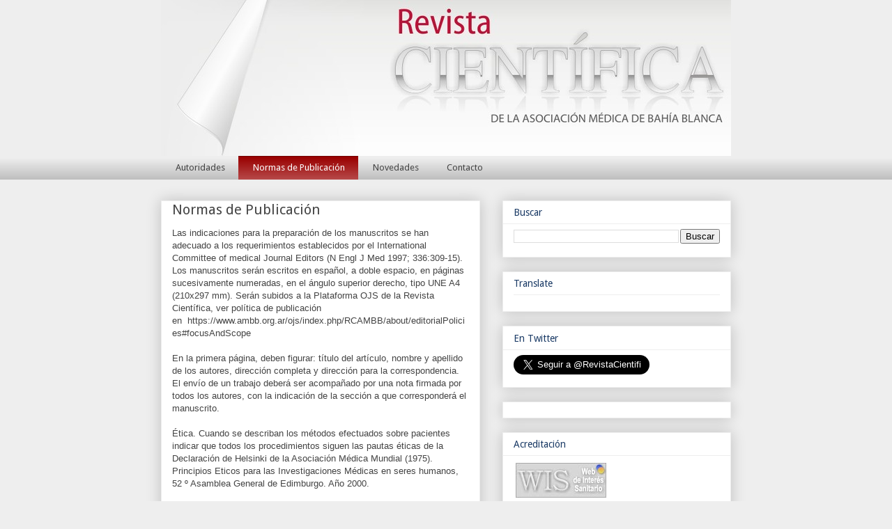

--- FILE ---
content_type: text/html; charset=UTF-8
request_url: https://www.revista-cientifica.ar/b/stats?style=BLACK_TRANSPARENT&timeRange=ALL_TIME&token=APq4FmAsrii_bwsa7JmQ-hBeTkFdQN4JlrkNy7Ne2sN1Uwf-GvW-s8MfFWcygiQEUkWu6Rgv0c9cvddnPJv2s2IFcGZhjnuyTw
body_size: 45
content:
{"total":127752,"sparklineOptions":{"backgroundColor":{"fillOpacity":0.1,"fill":"#000000"},"series":[{"areaOpacity":0.3,"color":"#202020"}]},"sparklineData":[[0,14],[1,16],[2,13],[3,10],[4,12],[5,11],[6,8],[7,16],[8,23],[9,16],[10,18],[11,30],[12,28],[13,66],[14,98],[15,77],[16,65],[17,100],[18,92],[19,38],[20,20],[21,31],[22,23],[23,16],[24,23],[25,28],[26,89],[27,17],[28,17],[29,0]],"nextTickMs":900000}

--- FILE ---
content_type: text/html; charset=utf-8
request_url: https://accounts.google.com/o/oauth2/postmessageRelay?parent=https%3A%2F%2Fwww.revista-cientifica.ar&jsh=m%3B%2F_%2Fscs%2Fabc-static%2F_%2Fjs%2Fk%3Dgapi.lb.en.2kN9-TZiXrM.O%2Fd%3D1%2Frs%3DAHpOoo_B4hu0FeWRuWHfxnZ3V0WubwN7Qw%2Fm%3D__features__
body_size: 161
content:
<!DOCTYPE html><html><head><title></title><meta http-equiv="content-type" content="text/html; charset=utf-8"><meta http-equiv="X-UA-Compatible" content="IE=edge"><meta name="viewport" content="width=device-width, initial-scale=1, minimum-scale=1, maximum-scale=1, user-scalable=0"><script src='https://ssl.gstatic.com/accounts/o/2580342461-postmessagerelay.js' nonce="u7-1sK6nLTL4e0iGz7UAkQ"></script></head><body><script type="text/javascript" src="https://apis.google.com/js/rpc:shindig_random.js?onload=init" nonce="u7-1sK6nLTL4e0iGz7UAkQ"></script></body></html>

--- FILE ---
content_type: text/plain
request_url: https://www.google-analytics.com/j/collect?v=1&_v=j102&a=239874152&t=pageview&_s=1&dl=https%3A%2F%2Fwww.revista-cientifica.ar%2Fp%2Fnormas-de-publicacion.html&ul=en-us%40posix&dt=RCAMBB%3A%20Normas%20de%20Publicaci%C3%B3n&sr=1280x720&vp=1280x720&_utma=54411179.1283622429.1769912938.1769912938.1769912938.1&_utmz=54411179.1769912938.1.1.utmcsr%3D(direct)%7Cutmccn%3D(direct)%7Cutmcmd%3D(none)&_utmht=1769912939072&_u=IQBCAEABAAAAACAAI~&jid=1832236818&gjid=1835904118&cid=1283622429.1769912938&tid=UA-31701016-1&_gid=1072627661.1769912939&_r=1&_slc=1&z=2017489323
body_size: -453
content:
2,cG-EL36MMXT3R